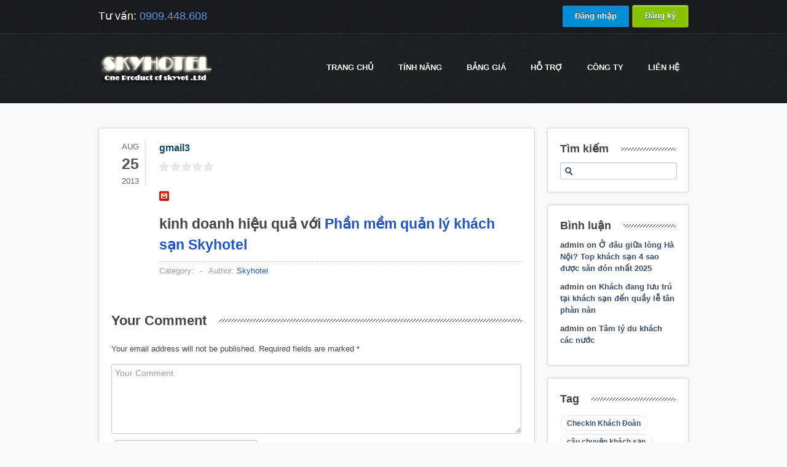

--- FILE ---
content_type: application/javascript
request_url: https://skyhotel.vn/wp-content/themes/slickhost-wordpress/js/slickhost.js?ver=5.4.13
body_size: 2689
content:
// JavaScript Document
Number.prototype.roundTo = function(to) {
    return Math.round(this * to) / to;
}
Number.prototype.formatNumber = function (decimals) {
	var startIndex,output = '',thisStr = this.toString(),str = '',addDash = false;
	if (null === decimals || undefined === decimals) {
		decimals = 0;
	}else
	{
		if(decimals==-1&&thisStr=='0')
		{
			return '';
		}
	}
	if (decimals > 0) {
		var bridgeNum = 1;
		for (var i = 1; i <= decimals; i++) {
			bridgeNum *= 10;
		}
		thisStr = Math.round(thisStr * bridgeNum) / bridgeNum + '';
	}
	if ('-' == thisStr.charAt(0)) {
		addDash = true;
		str = thisStr.substring(1).replace(/[^0-9\.%]/g, '');
	} else {
		str = thisStr.replace(/[^0-9\.%-]/g, '');
	}
	var dotPos = str.indexOf('.');
	var pcPos = str.indexOf('%');
	if (dotPos > -1) {
		startIndex = dotPos - 1;
		output = str.substr(dotPos);
	} else if (pcPos > -1) {
		startIndex = pcPos - 1;
		output = str.substr(pcPos);
	} else {
		startIndex = str.length - 1;
	}
	var charCounter = 0;
	for (i = startIndex; i >= 0; i--) {
		charCounter++;
		output = str.charAt(i) + output;
		if (charCounter % 3 === 0 && i > 0) {
			output = ',' + output;
		}
	}
	if (addDash) {
		output = '-' + output;
	}
	return output;
};

jQuery(document).ready(function(e) {

/* jQuery(window).scroll( function() {

        if (jQuery(window).scrollTop() > jQuery('#top_header').offset().top)
            jQuery('#top_header').addClass('floating');
        else
            jQuery('#top_header').removeClass('floating');
    } ); */
	//jQuery('#lz_overlay_chat').ready(function() {
//jQuery('#RemoteOverlay').show();
//});

var checkExist = setInterval(function() {
   if (jQuery('#lz_overlay_chat').length) {
      //console.log("Exists!");
	  //clearInterval(checkExist);
	  if(jQuery('#lz_chat_overlay_text').html().indexOf('Online')>-1)
	  {
		 jQuery('#RemoteOverlay').show();
		//clearInterval(checkExist);	
	  }else
	  {
		jQuery('#RemoteOverlay').hide();
	  }
	 
   }
}, 1000); // check every 100ms



var i = document.createElement('p');
		i.style.width = '100%';

		i.style.height = '200px';

		var o = document.createElement('div');
		o.style.position = 'absolute';
		o.style.top = '0px';
		o.style.left = '0px';
		o.style.visibility = 'hidden';
		o.style.width = '200px';
		o.style.height = '150px';
		o.style.overflow = 'hidden';
		o.appendChild(i);

		document.body.appendChild(o);
		var w1 = i.offsetWidth;
		var
		h1 = i.offsetHeight;
		o.style.overflow = 'scroll';
		var w2 = i.offsetWidth;
		var h2 = i.offsetHeight;
		if (w1 == w2) w2 = o.clientWidth;
		if (h1 == h2) h2 = o.clientWidth;

		document.body.removeChild(o);

		window.scrollbarWidth = w1-w2;
		window.scrollbarHeight = h1-h2;
		
		//alert(window.scrollbarWidth);
		
		//jQuery('#simplepricekeeptop').css('width','-moz-calc(100% - '+window.scrollbarWidth+'px)').css('width','-webkit-calc(100% - '+window.scrollbarWidth+'px)').css('width','-o-calc(100% - '+window.scrollbarWidth+'px)').css('width','calc(100% - '+window.scrollbarWidth+'px)');
		
		jQuery('#divscrollHead').css('margin-right',window.scrollbarWidth+'px');
		
		var simpleprice1=jQuery('#simpleprice1').find('tbody');
		var priceEarchRoom=10000;
		var rate1year=0.83;
		var rate2year=0.80;
		var rate5year=0.7;
		var rate10year=0.5;
		
		var html_price='';
		var html_price_with_first_price='';
		
		//caculator price
		
		for(var i=20;i<=150;i++)
		{
			//html_price+='<tr class='+(i%2==0?'old':'even')+'><td class="first">'+i+' phòng</td><td class="row">'+(i*priceEarchRoom*3).formatNumber()+'</td><td class="row">'+(i*priceEarchRoom*6).formatNumber()+'</td><td class="row"><span style="color:red;font-size:10px;font-weight:bold;">'+(i*priceEarchRoom*12).formatNumber()+' - '+(i*priceEarchRoom*12*(1-rate1year)).roundTo(1000).formatNumber()+'</span><br>'+(i*priceEarchRoom*12*rate1year).roundTo(1000).formatNumber()+'</td><td class="row"><span style="color:red;font-size:10px;font-weight:bold;">'+(i*priceEarchRoom*24).formatNumber()+' - '+(i*priceEarchRoom*24*(1-rate2year)).roundTo(1000).formatNumber()+'</span><br>'+(i*priceEarchRoom*24*rate2year).roundTo(1000).formatNumber()+'</td></tr>';
			
			//html_price+='<tr class='+(i%2==0?'old':'even')+'><td class="first">'+i+' phòng</td><td class="row">'+(i*priceEarchRoom*3).formatNumber()+'</td><td class="row">'+(i*priceEarchRoom*6).formatNumber()+'</td><td class="row"><span style="color:red;font-size:10px;font-weight:bold;"> - '+(i*priceEarchRoom*12*(1-rate1year)).roundTo(1000).formatNumber()+'</span><br>'+(i*priceEarchRoom*12*rate1year).roundTo(1000).formatNumber()+'</td><td class="row"><span style="color:red;font-size:10px;font-weight:bold;"> - '+(i*priceEarchRoom*24*(1-rate2year)).roundTo(1000).formatNumber()+'</span><br>'+(i*priceEarchRoom*24*rate2year).roundTo(1000).formatNumber()+'</td></tr>';
		
		//price per month of 3 month or 6 month
		//html_price_with_first_price+='<tr class='+(i%2==0?'old':'even')+'><td class="first">'+i+' phòng</td><td class="row"><span>'+(i*priceEarchRoom*3).formatNumber()+'</span><br><span style="font-weight:bold;">('+Math.floor((((i*priceEarchRoom*3)/3)/1000))+'k/Tháng)</span></td><td class="row"><span>'+(i*priceEarchRoom*6).formatNumber()+'</span><br><span style="font-weight:bold;">('+Math.floor((((i*priceEarchRoom*6)/6)/1000))+'k/Tháng)</span></td><td class="row"><span style="">'+(i*priceEarchRoom*12).formatNumber()+'</span><br><span style="color:red;font-size:10px;font-weight:bold;"> - '+(i*priceEarchRoom*12*(1-rate1year)).roundTo(1000).formatNumber()+'</span><br><span>'+(i*priceEarchRoom*12*rate1year).roundTo(1000).formatNumber()+'</span><br><span style="font-weight:bold;">('+Math.floor((((i*priceEarchRoom*12*rate1year)/12)/1000))+'k/Tháng)</span></td><td class="row"><span style="">'+(i*priceEarchRoom*24).formatNumber()+'</span><br><span style="color:red;font-size:10px;font-weight:bold;"> - '+(i*priceEarchRoom*24*(1-rate2year)).roundTo(1000).formatNumber()+'</span><br><span>'+(i*priceEarchRoom*24*rate2year).roundTo(1000).formatNumber()+'</span><br><span style="font-weight:bold;">('+Math.floor((((i*priceEarchRoom*24*rate2year)/24)/1000))+'k/Tháng)</span></td></tr>';
		
		html_price_with_first_price += '<tr class=' + (i % 2 == 0 ? 'old' : 'even') + '><td class="first">' + i + ' P<br><span>&nbsp;</span></td><td class="row"><span style="">' + (i * priceEarchRoom * 3).formatNumber() + '</span><br><span style="font-weight:bold;">(' + Math.floor((((i * priceEarchRoom * 3) / 3) / 1000)) + 'k/tháng)</span></td><td class="row"><span style="">' + (i * priceEarchRoom * 6).formatNumber() + '</span><br><span>---</span></td><td class="row"><span>' + (i * priceEarchRoom * 12).formatNumber() + '</span><br><span style="color:red;font-size:10px;font-weight:bold;"> - ' + (i * priceEarchRoom * 12 * (1 - rate1year)).roundTo(1000).formatNumber() + '</span><br><span style="">' + (i * priceEarchRoom * 12 * rate1year).roundTo(1000).formatNumber() + '</span><br><span style="font-weight:bold;">(' + Math.floor((((i * priceEarchRoom * 12 * rate1year) / 12) / 1000)).formatNumber() + 'k/tháng)</span></td><td class="row"><span>' + (i * priceEarchRoom * 24).formatNumber() + '</span><br><span style="color:red;font-size:10px;font-weight:bold;"> - ' + (i * priceEarchRoom * 24 * (1 - rate2year)).roundTo(1000).formatNumber() + '</span><br><span style="">' + (i * priceEarchRoom * 24 * rate2year).roundTo(1000).formatNumber() + '</span><br><span style="font-weight:bold;">(' + Math.floor((((i * priceEarchRoom * 24 * rate2year) / 24) / 1000)).formatNumber() + 'k/tháng)</span></td><td class="row"><span>' + (i * priceEarchRoom * 60).formatNumber() + '</span><br><span style="color:red;font-size:10px;font-weight:bold;"> - ' + (i * priceEarchRoom * 60 * (1 - rate5year)).roundTo(1000).formatNumber() + '</span><br><span style="">' + (i * priceEarchRoom * 60 * rate5year).roundTo(1000).formatNumber() + '</span><br><span style="font-weight:bold;">(' + Math.floor((((i * priceEarchRoom * 60 * rate5year) / 60) / 1000)).formatNumber() + 'k/tháng)</span></td><td class="row"><span>' + (i * priceEarchRoom * 120).formatNumber() + '</span><br><span style="color:red;font-size:10px;font-weight:bold;"> - ' + (i * priceEarchRoom * 120 * (1 - rate10year)).roundTo(1000).formatNumber() + '</span><br><span style="">' + (i * priceEarchRoom * 120 * rate10year).roundTo(1000).formatNumber() + '</span><br><span style="font-weight:bold;">(' + Math.floor((((i * priceEarchRoom * 120 * rate10year) / 120) / 1000)).formatNumber() + 'k/tháng)</span></td></tr>';
			//simpleprice1.append();
			
		}
		//alert(html_price);
		
//jQuery('#sidebar').append('<table>'+html_price_with_first_price+'</table>')
		
		
		 jQuery("#simpleprice1").delegate('td','mouseover mouseleave', function(e) {
		var table = jQuery(this).parent().parent();
		var col = jQuery(this).parent().children().index(jQuery(this));
		var row = jQuery(this).parent().parent().children().index(jQuery(this).parent());
		if (e.type == 'mouseover') {
			jQuery(this).addClass("hover");
			//jQuery(this).parent().addClass("rowHover");
			//jQuery("tr td:nth-child("+(col+1)+")", table).addClass("columnHover");
			jQuery('#simplepricekeeptop').find('tr').find('th:eq('+col+')').addClass("firsthover");
			for(var i=0;i<col;i++)
			{
				if(i==0)
				{
					jQuery(this).parent().find('td:eq('+i+')').addClass("firsthover");
				}else
				{
					jQuery(this).parent().find('td:eq('+i+')').addClass("hoverlight");
				}
			}
			for(var i=0;i<row;i++)
			{
				table.find('tr:eq('+i+')').find('td:eq('+col+')').addClass("hoverlight");
			}
		}
		else {
		
			jQuery(this).removeClass("hover");
			//jQuery(this).parent().removeClass("rowHover");
			//jQuery("tr td:nth-child("+(col+1)+")", table).removeClass("columnHover");
			jQuery('#simplepricekeeptop').find('tr').find('th:eq('+col+')').removeClass("firsthover");
			for(var i=0;i<col;i++)
			{
				if(i==0)
				{
					jQuery(this).parent().find('td:eq('+i+')').removeClass("firsthover");
				}else
				{
					jQuery(this).parent().find('td:eq('+i+')').removeClass("hoverlight");
				}
			}
			for(var i=0;i<row;i++)
			{
				table.find('tr:eq('+i+')').find('td:eq('+col+')').removeClass("hoverlight");
			}
			
		}
	});				
	
		
    
	if(jQuery('.content-switcher-container').length == 1) {
		jQuery('.content-switcher-container').contentswitcher();
	}
	if(jQuery('.inline-content-switcher-container').length == 1) {
		jQuery('.inline-content-switcher-container').inlinecontentswitcher();
	}
	if(jQuery('.slickhost-faqs').length == 1) {
		jQuery('.slickhost-faqs').quickquestions();
	}
	if(jQuery('#filterSection').length == 1 && jQuery('#filterSection_menu').length == 1) {
    	jQuery(document).smoothiefilter();
	}
	
	jQuery("#menu-main li").on('mouseenter', function (e) {
		var elm = jQuery(this).find('ul');
		
		if(elm.length >= 1) {
			var off = elm.offset();
			var l = off.left;
			var w = elm.width();
			var docW = jQuery(".page_wrap:first").width();
			docW = docW + ((jQuery(window).width() - docW) / 2);
			
			var isEntirelyVisible = (l + w <= docW) ? true : false;
		
			if (!isEntirelyVisible ) {
				jQuery(elm).addClass('edge');
			} else {
				jQuery(elm).removeClass('edge');
			}
		}
	});
	
	jQuery('input[placeholder], textarea[placeholder]').each(function(index, element) {
		var elem = jQuery(this);
		
		elem.val(elem.attr('placeholder'));
		
		elem.bind({
			focus: function() {
				var elem = jQuery(this);
				
				if(elem.val() == elem.attr('placeholder')) {
					elem.val('');	
				}
			},
			blur: function() {
				var elem = jQuery(this);
				
				if(elem.val() == '') {
					elem.val(elem.attr('placeholder'));	
				}
			}
		});
	});
});

--- FILE ---
content_type: application/javascript
request_url: https://skyhotel.vn/wp-content/themes/slickhost-wordpress/js/jtwt.min.js?ver=5.4.13
body_size: 1420
content:
//jtwt.js by Harbor (http://jtwt.hrbor.com)

(function($){

 	$.fn.extend({ 
 		
		//pass the options variable to the function
 		jtwt: function(options) {


			//Set the default values, use comma to separate the settings, example:
			var defaults = {
				username : 'designedbydash',
                count : 4,
                image_size: 48,
                convert_links: 1,
                loader_text: 'Loading Tweets...'
			}
				
			var options =  $.extend(defaults, options);

    		return this.each(function() {
				var o = options;
                var obj = $(this);  
                var randId = 'jtwt' + Math.floor(Math.random()*10000);
				
			$(obj).append('<ul class="jtwt" id="' + randId + '"></ul>');
				
			$('#' + randId, obj).append('<li class="jtwt_loader" style="display:none;">' + o.loader_text + '</li>');	
			$(".jtwt_loader", obj).fadeIn('slow');

			var prettyDate = function(dateString) {
				var rightNow = new Date();
				var then = new Date(dateString);
				var isMSIE = /*@cc_on!@*/0;
					
				if (isMSIE) {
					// IE can't parse these crazy Ruby dates
					then = Date.parse(dateString.replace(/( \+)/, ' UTC$1'));
				}
			
				var diff = rightNow - then;
			
				var second = 1000,
				minute = second * 60,
				hour = minute * 60,
				day = hour * 24,
				week = day * 7;
			
				if (isNaN(diff) || diff < 0) {
					return ""; // return blank string if unknown
				}
			
				if (diff < second * 2) {
					// within 2 seconds
					return "right now";
				}
			
				if (diff < minute) {
					return Math.floor(diff / second) + " seconds ago";
				}
			
				if (diff < minute * 2) {
					return "about 1 minute ago";
				}
			
				if (diff < hour) {
					return Math.floor(diff / minute) + " minutes ago";
				}
			
				if (diff < hour * 2) {
					return "about 1 hour ago";
				}
			
				if (diff < day) {
					return  Math.floor(diff / hour) + " hours ago";
				}
			
				if (diff > day && diff < day * 2) {
					return "yesterday";
				}
			
				if (diff < day * 365) {
					return Math.floor(diff / day) + " days ago";
				}else {
					return "over a year ago";
				}
			
			};

	
			$.getJSON('http://api.twitter.com/1/statuses/user_timeline/' + o.username + '.json?count=' + o.count + '&include_rts=true&callback=?', function(data){ 

			$.each(data, function(i, item) {       
            
                jtweet = '<li class="jtwt_tweet">';
                
                
                
                if (o.image_size != 0) {
                
                today = new Date();
  
                jtweet += '<div class="jtwt_picture">';
                jtweet += '<a href="http://twitter.com/' + item.user['screen_name'] + '">'
                jtweet += '<img width="' + o.image_size +'" height="' + o.image_size + '" src="' + item.user['profile_image_url'] + '" />';
                jtweet += '</a><br />';
                jtweet += '</div>';

                } 
                
                
               
                var tweettext = item.text;
                var tweetdate = prettyDate(item.created_at);
                
                if (o.convert_links != 0) {
                

  
                tweettext = tweettext.replace(/(http\:\/\/[A-Za-z0-9\/\.\?\=\-]*)/g,'<a href="$1">$1</a>');
                tweettext = tweettext.replace(/@([A-Za-z0-9\/_]*)/g,'<a href="http://twitter.com/$1">@$1</a>');
                tweettext = tweettext.replace(/#([A-Za-z0-9\/\.]*)/g,'<a href="http://twitter.com/search?q=$1">#$1</a>');
                
                }


                jtweet += '<p class="jtwt_tweet_text">';
                jtweet += tweettext;
				jtweet += '</p>';
               
                jtweet += '<a href="http://twitter.com/' + item.user['screen_name'] + '/statuses/' + item.id + '" class="jtwt_date">';
                
                jtweet += tweetdate;
                jtweet += '</a>';
 
                jtweet += '</li>';   				
                $(".jtwt_loader", obj).hide(); 
                $('#' + randId, obj).append(jtweet);
        
    


          		 });   
                 

			$(".jtwt_loader", obj).hide();   
           
		});
    
    
			
    		});
    	}
	});
	
})(jQuery);